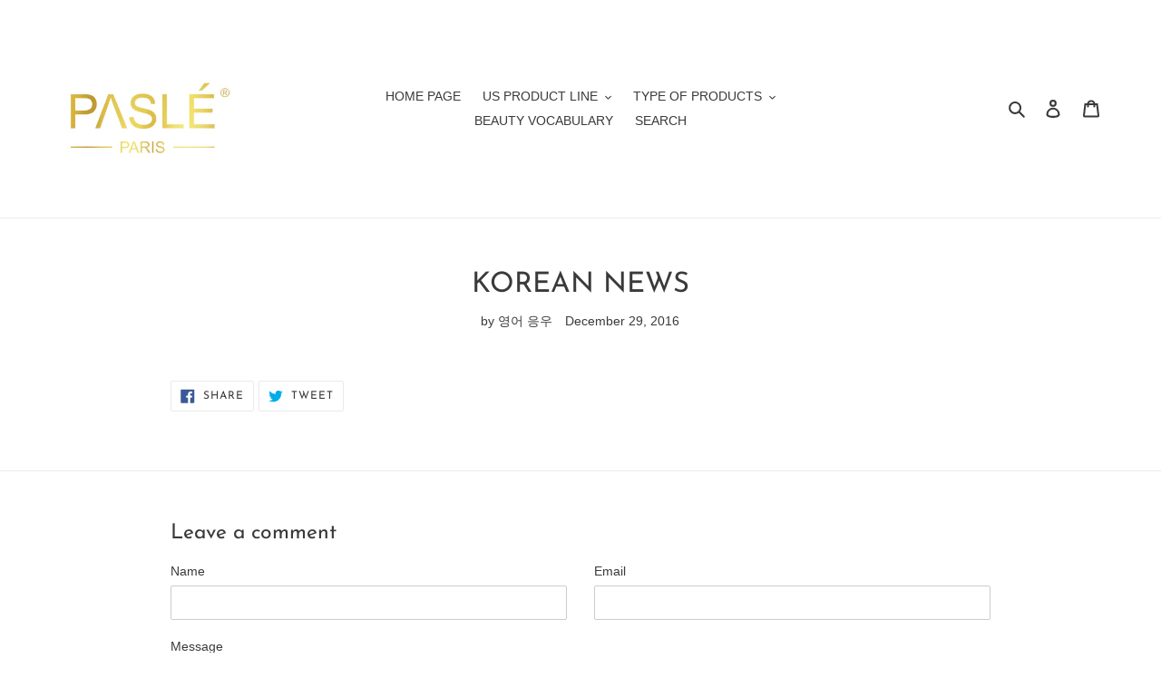

--- FILE ---
content_type: text/html; charset=utf-8
request_url: https://pasle.com.vn/en/blogs/korean-news/korean-news
body_size: 16674
content:
<!doctype html>
<html class="no-js" lang="en">
<head>
  <meta charset="utf-8">
  <meta http-equiv="X-UA-Compatible" content="IE=edge,chrome=1">
  <meta name="viewport" content="width=device-width,initial-scale=1">
  <meta name="theme-color" content="#3a3a3a"><link rel="canonical" href="https://pasle.com.vn/en/blogs/korean-news/korean-news"><title>KOREAN NEWS
&ndash; Paslé Cosmetics</title><!-- /snippets/social-meta-tags.liquid -->




<meta property="og:site_name" content="Paslé Cosmetics">
<meta property="og:url" content="https://pasle.com.vn/en/blogs/korean-news/korean-news">
<meta property="og:title" content="KOREAN NEWS">
<meta property="og:type" content="article">
<meta property="og:description" content="">





<meta name="twitter:card" content="summary_large_image">
<meta name="twitter:title" content="KOREAN NEWS">
<meta name="twitter:description" content="">


  <link href="//pasle.com.vn/cdn/shop/t/9/assets/theme.scss.css?v=45848560144732060471759259951" rel="stylesheet" type="text/css" media="all" />

  <script>
    var theme = {
      breakpoints: {
        medium: 750,
        large: 990,
        widescreen: 1400
      },
      strings: {
        addToCart: "Add to cart",
        soldOut: "Sold out",
        unavailable: "Unavailable",
        regularPrice: "Regular price",
        salePrice: "Sale price",
        sale: "Sale",
        fromLowestPrice: "from [price]",
        vendor: "Vendor",
        showMore: "Show More",
        showLess: "Show Less",
        searchFor: "Search for",
        addressError: "Error looking up that address",
        addressNoResults: "No results for that address",
        addressQueryLimit: "You have exceeded the Google API usage limit. Consider upgrading to a \u003ca href=\"https:\/\/developers.google.com\/maps\/premium\/usage-limits\"\u003ePremium Plan\u003c\/a\u003e.",
        authError: "There was a problem authenticating your Google Maps account.",
        newWindow: "Opens in a new window.",
        external: "Opens external website.",
        newWindowExternal: "Opens external website in a new window.",
        removeLabel: "Remove [product]",
        update: "Update",
        quantity: "Quantity",
        discountedTotal: "Discounted total",
        regularTotal: "Regular total",
        priceColumn: "See Price column for discount details.",
        quantityMinimumMessage: "Quantity must be 1 or more",
        cartError: "There was an error while updating your cart. Please try again.",
        removedItemMessage: "Removed \u003cspan class=\"cart__removed-product-details\"\u003e([quantity]) [link]\u003c\/span\u003e from your cart.",
        unitPrice: "Unit price",
        unitPriceSeparator: "per",
        oneCartCount: "1 item",
        otherCartCount: "[count] items",
        quantityLabel: "Quantity: [count]",
        products: "Products",
        loading: "Loading",
        number_of_results: "[result_number] of [results_count]",
        number_of_results_found: "[results_count] results found",
        one_result_found: "1 result found"
      },
      moneyFormat: "\u003cspan class=hidden\u003e{{amount_no_decimals_with_comma_separator}}₫\u003c\/span\u003e",
      moneyFormatWithCurrency: "\u003cspan class=hidden\u003e{{amount_no_decimals_with_comma_separator}} VND\u003c\/span\u003e",
      settings: {
        predictiveSearchEnabled: true,
        predictiveSearchShowPrice: false,
        predictiveSearchShowVendor: false
      }
    }

    document.documentElement.className = document.documentElement.className.replace('no-js', 'js');
  </script><script src="//pasle.com.vn/cdn/shop/t/9/assets/lazysizes.js?v=94224023136283657951592289030" async="async"></script>
  <script src="//pasle.com.vn/cdn/shop/t/9/assets/vendor.js?v=85833464202832145531592289032" defer="defer"></script>
  <script src="//pasle.com.vn/cdn/shop/t/9/assets/theme.js?v=89031576585505892971592289031" defer="defer"></script>

  <script>window.performance && window.performance.mark && window.performance.mark('shopify.content_for_header.start');</script><meta id="shopify-digital-wallet" name="shopify-digital-wallet" content="/16421921/digital_wallets/dialog">
<link rel="alternate" type="application/atom+xml" title="Feed" href="/en/blogs/korean-news.atom" />
<link rel="alternate" hreflang="x-default" href="https://pasle.com.vn/blogs/korean-news/korean-news">
<link rel="alternate" hreflang="vi" href="https://pasle.com.vn/blogs/korean-news/korean-news">
<link rel="alternate" hreflang="en" href="https://pasle.com.vn/en/blogs/korean-news/korean-news">
<script async="async" src="/checkouts/internal/preloads.js?locale=en-VN"></script>
<script id="shopify-features" type="application/json">{"accessToken":"683de254aab792ae2d8b8739b99a8b26","betas":["rich-media-storefront-analytics"],"domain":"pasle.com.vn","predictiveSearch":true,"shopId":16421921,"locale":"en"}</script>
<script>var Shopify = Shopify || {};
Shopify.shop = "pasle-vn.myshopify.com";
Shopify.locale = "en";
Shopify.currency = {"active":"VND","rate":"1.0"};
Shopify.country = "VN";
Shopify.theme = {"name":"Debut","id":102136742037,"schema_name":"Debut","schema_version":"16.7.1","theme_store_id":796,"role":"main"};
Shopify.theme.handle = "null";
Shopify.theme.style = {"id":null,"handle":null};
Shopify.cdnHost = "pasle.com.vn/cdn";
Shopify.routes = Shopify.routes || {};
Shopify.routes.root = "/en/";</script>
<script type="module">!function(o){(o.Shopify=o.Shopify||{}).modules=!0}(window);</script>
<script>!function(o){function n(){var o=[];function n(){o.push(Array.prototype.slice.apply(arguments))}return n.q=o,n}var t=o.Shopify=o.Shopify||{};t.loadFeatures=n(),t.autoloadFeatures=n()}(window);</script>
<script id="shop-js-analytics" type="application/json">{"pageType":"article"}</script>
<script defer="defer" async type="module" src="//pasle.com.vn/cdn/shopifycloud/shop-js/modules/v2/client.init-shop-cart-sync_C5BV16lS.en.esm.js"></script>
<script defer="defer" async type="module" src="//pasle.com.vn/cdn/shopifycloud/shop-js/modules/v2/chunk.common_CygWptCX.esm.js"></script>
<script type="module">
  await import("//pasle.com.vn/cdn/shopifycloud/shop-js/modules/v2/client.init-shop-cart-sync_C5BV16lS.en.esm.js");
await import("//pasle.com.vn/cdn/shopifycloud/shop-js/modules/v2/chunk.common_CygWptCX.esm.js");

  window.Shopify.SignInWithShop?.initShopCartSync?.({"fedCMEnabled":true,"windoidEnabled":true});

</script>
<script>(function() {
  var isLoaded = false;
  function asyncLoad() {
    if (isLoaded) return;
    isLoaded = true;
    var urls = ["https:\/\/instafeed.nfcube.com\/cdn\/825ceff3ed08c74dafd0d9513fa0b6de.js?shop=pasle-vn.myshopify.com"];
    for (var i = 0; i < urls.length; i++) {
      var s = document.createElement('script');
      s.type = 'text/javascript';
      s.async = true;
      s.src = urls[i];
      var x = document.getElementsByTagName('script')[0];
      x.parentNode.insertBefore(s, x);
    }
  };
  if(window.attachEvent) {
    window.attachEvent('onload', asyncLoad);
  } else {
    window.addEventListener('load', asyncLoad, false);
  }
})();</script>
<script id="__st">var __st={"a":16421921,"offset":25200,"reqid":"8ef8a75b-4eb7-4d74-b327-bcc5bd31bd7c-1768783364","pageurl":"pasle.com.vn\/en\/blogs\/korean-news\/korean-news","s":"articles-228384456","u":"d9ac94b29df9","p":"article","rtyp":"article","rid":228384456};</script>
<script>window.ShopifyPaypalV4VisibilityTracking = true;</script>
<script id="captcha-bootstrap">!function(){'use strict';const t='contact',e='account',n='new_comment',o=[[t,t],['blogs',n],['comments',n],[t,'customer']],c=[[e,'customer_login'],[e,'guest_login'],[e,'recover_customer_password'],[e,'create_customer']],r=t=>t.map((([t,e])=>`form[action*='/${t}']:not([data-nocaptcha='true']) input[name='form_type'][value='${e}']`)).join(','),a=t=>()=>t?[...document.querySelectorAll(t)].map((t=>t.form)):[];function s(){const t=[...o],e=r(t);return a(e)}const i='password',u='form_key',d=['recaptcha-v3-token','g-recaptcha-response','h-captcha-response',i],f=()=>{try{return window.sessionStorage}catch{return}},m='__shopify_v',_=t=>t.elements[u];function p(t,e,n=!1){try{const o=window.sessionStorage,c=JSON.parse(o.getItem(e)),{data:r}=function(t){const{data:e,action:n}=t;return t[m]||n?{data:e,action:n}:{data:t,action:n}}(c);for(const[e,n]of Object.entries(r))t.elements[e]&&(t.elements[e].value=n);n&&o.removeItem(e)}catch(o){console.error('form repopulation failed',{error:o})}}const l='form_type',E='cptcha';function T(t){t.dataset[E]=!0}const w=window,h=w.document,L='Shopify',v='ce_forms',y='captcha';let A=!1;((t,e)=>{const n=(g='f06e6c50-85a8-45c8-87d0-21a2b65856fe',I='https://cdn.shopify.com/shopifycloud/storefront-forms-hcaptcha/ce_storefront_forms_captcha_hcaptcha.v1.5.2.iife.js',D={infoText:'Protected by hCaptcha',privacyText:'Privacy',termsText:'Terms'},(t,e,n)=>{const o=w[L][v],c=o.bindForm;if(c)return c(t,g,e,D).then(n);var r;o.q.push([[t,g,e,D],n]),r=I,A||(h.body.append(Object.assign(h.createElement('script'),{id:'captcha-provider',async:!0,src:r})),A=!0)});var g,I,D;w[L]=w[L]||{},w[L][v]=w[L][v]||{},w[L][v].q=[],w[L][y]=w[L][y]||{},w[L][y].protect=function(t,e){n(t,void 0,e),T(t)},Object.freeze(w[L][y]),function(t,e,n,w,h,L){const[v,y,A,g]=function(t,e,n){const i=e?o:[],u=t?c:[],d=[...i,...u],f=r(d),m=r(i),_=r(d.filter((([t,e])=>n.includes(e))));return[a(f),a(m),a(_),s()]}(w,h,L),I=t=>{const e=t.target;return e instanceof HTMLFormElement?e:e&&e.form},D=t=>v().includes(t);t.addEventListener('submit',(t=>{const e=I(t);if(!e)return;const n=D(e)&&!e.dataset.hcaptchaBound&&!e.dataset.recaptchaBound,o=_(e),c=g().includes(e)&&(!o||!o.value);(n||c)&&t.preventDefault(),c&&!n&&(function(t){try{if(!f())return;!function(t){const e=f();if(!e)return;const n=_(t);if(!n)return;const o=n.value;o&&e.removeItem(o)}(t);const e=Array.from(Array(32),(()=>Math.random().toString(36)[2])).join('');!function(t,e){_(t)||t.append(Object.assign(document.createElement('input'),{type:'hidden',name:u})),t.elements[u].value=e}(t,e),function(t,e){const n=f();if(!n)return;const o=[...t.querySelectorAll(`input[type='${i}']`)].map((({name:t})=>t)),c=[...d,...o],r={};for(const[a,s]of new FormData(t).entries())c.includes(a)||(r[a]=s);n.setItem(e,JSON.stringify({[m]:1,action:t.action,data:r}))}(t,e)}catch(e){console.error('failed to persist form',e)}}(e),e.submit())}));const S=(t,e)=>{t&&!t.dataset[E]&&(n(t,e.some((e=>e===t))),T(t))};for(const o of['focusin','change'])t.addEventListener(o,(t=>{const e=I(t);D(e)&&S(e,y())}));const B=e.get('form_key'),M=e.get(l),P=B&&M;t.addEventListener('DOMContentLoaded',(()=>{const t=y();if(P)for(const e of t)e.elements[l].value===M&&p(e,B);[...new Set([...A(),...v().filter((t=>'true'===t.dataset.shopifyCaptcha))])].forEach((e=>S(e,t)))}))}(h,new URLSearchParams(w.location.search),n,t,e,['guest_login'])})(!0,!0)}();</script>
<script integrity="sha256-4kQ18oKyAcykRKYeNunJcIwy7WH5gtpwJnB7kiuLZ1E=" data-source-attribution="shopify.loadfeatures" defer="defer" src="//pasle.com.vn/cdn/shopifycloud/storefront/assets/storefront/load_feature-a0a9edcb.js" crossorigin="anonymous"></script>
<script data-source-attribution="shopify.dynamic_checkout.dynamic.init">var Shopify=Shopify||{};Shopify.PaymentButton=Shopify.PaymentButton||{isStorefrontPortableWallets:!0,init:function(){window.Shopify.PaymentButton.init=function(){};var t=document.createElement("script");t.src="https://pasle.com.vn/cdn/shopifycloud/portable-wallets/latest/portable-wallets.en.js",t.type="module",document.head.appendChild(t)}};
</script>
<script data-source-attribution="shopify.dynamic_checkout.buyer_consent">
  function portableWalletsHideBuyerConsent(e){var t=document.getElementById("shopify-buyer-consent"),n=document.getElementById("shopify-subscription-policy-button");t&&n&&(t.classList.add("hidden"),t.setAttribute("aria-hidden","true"),n.removeEventListener("click",e))}function portableWalletsShowBuyerConsent(e){var t=document.getElementById("shopify-buyer-consent"),n=document.getElementById("shopify-subscription-policy-button");t&&n&&(t.classList.remove("hidden"),t.removeAttribute("aria-hidden"),n.addEventListener("click",e))}window.Shopify?.PaymentButton&&(window.Shopify.PaymentButton.hideBuyerConsent=portableWalletsHideBuyerConsent,window.Shopify.PaymentButton.showBuyerConsent=portableWalletsShowBuyerConsent);
</script>
<script data-source-attribution="shopify.dynamic_checkout.cart.bootstrap">document.addEventListener("DOMContentLoaded",(function(){function t(){return document.querySelector("shopify-accelerated-checkout-cart, shopify-accelerated-checkout")}if(t())Shopify.PaymentButton.init();else{new MutationObserver((function(e,n){t()&&(Shopify.PaymentButton.init(),n.disconnect())})).observe(document.body,{childList:!0,subtree:!0})}}));
</script>

<script>window.performance && window.performance.mark && window.performance.mark('shopify.content_for_header.end');</script>
<meta property="og:image" content="https://cdn.shopify.com/s/files/1/1642/1921/files/logo_pasle.png?height=628&pad_color=ffffff&v=1613545097&width=1200" />
<meta property="og:image:secure_url" content="https://cdn.shopify.com/s/files/1/1642/1921/files/logo_pasle.png?height=628&pad_color=ffffff&v=1613545097&width=1200" />
<meta property="og:image:width" content="1200" />
<meta property="og:image:height" content="628" />
<link href="https://monorail-edge.shopifysvc.com" rel="dns-prefetch">
<script>(function(){if ("sendBeacon" in navigator && "performance" in window) {try {var session_token_from_headers = performance.getEntriesByType('navigation')[0].serverTiming.find(x => x.name == '_s').description;} catch {var session_token_from_headers = undefined;}var session_cookie_matches = document.cookie.match(/_shopify_s=([^;]*)/);var session_token_from_cookie = session_cookie_matches && session_cookie_matches.length === 2 ? session_cookie_matches[1] : "";var session_token = session_token_from_headers || session_token_from_cookie || "";function handle_abandonment_event(e) {var entries = performance.getEntries().filter(function(entry) {return /monorail-edge.shopifysvc.com/.test(entry.name);});if (!window.abandonment_tracked && entries.length === 0) {window.abandonment_tracked = true;var currentMs = Date.now();var navigation_start = performance.timing.navigationStart;var payload = {shop_id: 16421921,url: window.location.href,navigation_start,duration: currentMs - navigation_start,session_token,page_type: "article"};window.navigator.sendBeacon("https://monorail-edge.shopifysvc.com/v1/produce", JSON.stringify({schema_id: "online_store_buyer_site_abandonment/1.1",payload: payload,metadata: {event_created_at_ms: currentMs,event_sent_at_ms: currentMs}}));}}window.addEventListener('pagehide', handle_abandonment_event);}}());</script>
<script id="web-pixels-manager-setup">(function e(e,d,r,n,o){if(void 0===o&&(o={}),!Boolean(null===(a=null===(i=window.Shopify)||void 0===i?void 0:i.analytics)||void 0===a?void 0:a.replayQueue)){var i,a;window.Shopify=window.Shopify||{};var t=window.Shopify;t.analytics=t.analytics||{};var s=t.analytics;s.replayQueue=[],s.publish=function(e,d,r){return s.replayQueue.push([e,d,r]),!0};try{self.performance.mark("wpm:start")}catch(e){}var l=function(){var e={modern:/Edge?\/(1{2}[4-9]|1[2-9]\d|[2-9]\d{2}|\d{4,})\.\d+(\.\d+|)|Firefox\/(1{2}[4-9]|1[2-9]\d|[2-9]\d{2}|\d{4,})\.\d+(\.\d+|)|Chrom(ium|e)\/(9{2}|\d{3,})\.\d+(\.\d+|)|(Maci|X1{2}).+ Version\/(15\.\d+|(1[6-9]|[2-9]\d|\d{3,})\.\d+)([,.]\d+|)( \(\w+\)|)( Mobile\/\w+|) Safari\/|Chrome.+OPR\/(9{2}|\d{3,})\.\d+\.\d+|(CPU[ +]OS|iPhone[ +]OS|CPU[ +]iPhone|CPU IPhone OS|CPU iPad OS)[ +]+(15[._]\d+|(1[6-9]|[2-9]\d|\d{3,})[._]\d+)([._]\d+|)|Android:?[ /-](13[3-9]|1[4-9]\d|[2-9]\d{2}|\d{4,})(\.\d+|)(\.\d+|)|Android.+Firefox\/(13[5-9]|1[4-9]\d|[2-9]\d{2}|\d{4,})\.\d+(\.\d+|)|Android.+Chrom(ium|e)\/(13[3-9]|1[4-9]\d|[2-9]\d{2}|\d{4,})\.\d+(\.\d+|)|SamsungBrowser\/([2-9]\d|\d{3,})\.\d+/,legacy:/Edge?\/(1[6-9]|[2-9]\d|\d{3,})\.\d+(\.\d+|)|Firefox\/(5[4-9]|[6-9]\d|\d{3,})\.\d+(\.\d+|)|Chrom(ium|e)\/(5[1-9]|[6-9]\d|\d{3,})\.\d+(\.\d+|)([\d.]+$|.*Safari\/(?![\d.]+ Edge\/[\d.]+$))|(Maci|X1{2}).+ Version\/(10\.\d+|(1[1-9]|[2-9]\d|\d{3,})\.\d+)([,.]\d+|)( \(\w+\)|)( Mobile\/\w+|) Safari\/|Chrome.+OPR\/(3[89]|[4-9]\d|\d{3,})\.\d+\.\d+|(CPU[ +]OS|iPhone[ +]OS|CPU[ +]iPhone|CPU IPhone OS|CPU iPad OS)[ +]+(10[._]\d+|(1[1-9]|[2-9]\d|\d{3,})[._]\d+)([._]\d+|)|Android:?[ /-](13[3-9]|1[4-9]\d|[2-9]\d{2}|\d{4,})(\.\d+|)(\.\d+|)|Mobile Safari.+OPR\/([89]\d|\d{3,})\.\d+\.\d+|Android.+Firefox\/(13[5-9]|1[4-9]\d|[2-9]\d{2}|\d{4,})\.\d+(\.\d+|)|Android.+Chrom(ium|e)\/(13[3-9]|1[4-9]\d|[2-9]\d{2}|\d{4,})\.\d+(\.\d+|)|Android.+(UC? ?Browser|UCWEB|U3)[ /]?(15\.([5-9]|\d{2,})|(1[6-9]|[2-9]\d|\d{3,})\.\d+)\.\d+|SamsungBrowser\/(5\.\d+|([6-9]|\d{2,})\.\d+)|Android.+MQ{2}Browser\/(14(\.(9|\d{2,})|)|(1[5-9]|[2-9]\d|\d{3,})(\.\d+|))(\.\d+|)|K[Aa][Ii]OS\/(3\.\d+|([4-9]|\d{2,})\.\d+)(\.\d+|)/},d=e.modern,r=e.legacy,n=navigator.userAgent;return n.match(d)?"modern":n.match(r)?"legacy":"unknown"}(),u="modern"===l?"modern":"legacy",c=(null!=n?n:{modern:"",legacy:""})[u],f=function(e){return[e.baseUrl,"/wpm","/b",e.hashVersion,"modern"===e.buildTarget?"m":"l",".js"].join("")}({baseUrl:d,hashVersion:r,buildTarget:u}),m=function(e){var d=e.version,r=e.bundleTarget,n=e.surface,o=e.pageUrl,i=e.monorailEndpoint;return{emit:function(e){var a=e.status,t=e.errorMsg,s=(new Date).getTime(),l=JSON.stringify({metadata:{event_sent_at_ms:s},events:[{schema_id:"web_pixels_manager_load/3.1",payload:{version:d,bundle_target:r,page_url:o,status:a,surface:n,error_msg:t},metadata:{event_created_at_ms:s}}]});if(!i)return console&&console.warn&&console.warn("[Web Pixels Manager] No Monorail endpoint provided, skipping logging."),!1;try{return self.navigator.sendBeacon.bind(self.navigator)(i,l)}catch(e){}var u=new XMLHttpRequest;try{return u.open("POST",i,!0),u.setRequestHeader("Content-Type","text/plain"),u.send(l),!0}catch(e){return console&&console.warn&&console.warn("[Web Pixels Manager] Got an unhandled error while logging to Monorail."),!1}}}}({version:r,bundleTarget:l,surface:e.surface,pageUrl:self.location.href,monorailEndpoint:e.monorailEndpoint});try{o.browserTarget=l,function(e){var d=e.src,r=e.async,n=void 0===r||r,o=e.onload,i=e.onerror,a=e.sri,t=e.scriptDataAttributes,s=void 0===t?{}:t,l=document.createElement("script"),u=document.querySelector("head"),c=document.querySelector("body");if(l.async=n,l.src=d,a&&(l.integrity=a,l.crossOrigin="anonymous"),s)for(var f in s)if(Object.prototype.hasOwnProperty.call(s,f))try{l.dataset[f]=s[f]}catch(e){}if(o&&l.addEventListener("load",o),i&&l.addEventListener("error",i),u)u.appendChild(l);else{if(!c)throw new Error("Did not find a head or body element to append the script");c.appendChild(l)}}({src:f,async:!0,onload:function(){if(!function(){var e,d;return Boolean(null===(d=null===(e=window.Shopify)||void 0===e?void 0:e.analytics)||void 0===d?void 0:d.initialized)}()){var d=window.webPixelsManager.init(e)||void 0;if(d){var r=window.Shopify.analytics;r.replayQueue.forEach((function(e){var r=e[0],n=e[1],o=e[2];d.publishCustomEvent(r,n,o)})),r.replayQueue=[],r.publish=d.publishCustomEvent,r.visitor=d.visitor,r.initialized=!0}}},onerror:function(){return m.emit({status:"failed",errorMsg:"".concat(f," has failed to load")})},sri:function(e){var d=/^sha384-[A-Za-z0-9+/=]+$/;return"string"==typeof e&&d.test(e)}(c)?c:"",scriptDataAttributes:o}),m.emit({status:"loading"})}catch(e){m.emit({status:"failed",errorMsg:(null==e?void 0:e.message)||"Unknown error"})}}})({shopId: 16421921,storefrontBaseUrl: "https://pasle.com.vn",extensionsBaseUrl: "https://extensions.shopifycdn.com/cdn/shopifycloud/web-pixels-manager",monorailEndpoint: "https://monorail-edge.shopifysvc.com/unstable/produce_batch",surface: "storefront-renderer",enabledBetaFlags: ["2dca8a86"],webPixelsConfigList: [{"id":"shopify-app-pixel","configuration":"{}","eventPayloadVersion":"v1","runtimeContext":"STRICT","scriptVersion":"0450","apiClientId":"shopify-pixel","type":"APP","privacyPurposes":["ANALYTICS","MARKETING"]},{"id":"shopify-custom-pixel","eventPayloadVersion":"v1","runtimeContext":"LAX","scriptVersion":"0450","apiClientId":"shopify-pixel","type":"CUSTOM","privacyPurposes":["ANALYTICS","MARKETING"]}],isMerchantRequest: false,initData: {"shop":{"name":"Paslé Cosmetics","paymentSettings":{"currencyCode":"VND"},"myshopifyDomain":"pasle-vn.myshopify.com","countryCode":"VN","storefrontUrl":"https:\/\/pasle.com.vn\/en"},"customer":null,"cart":null,"checkout":null,"productVariants":[],"purchasingCompany":null},},"https://pasle.com.vn/cdn","fcfee988w5aeb613cpc8e4bc33m6693e112",{"modern":"","legacy":""},{"shopId":"16421921","storefrontBaseUrl":"https:\/\/pasle.com.vn","extensionBaseUrl":"https:\/\/extensions.shopifycdn.com\/cdn\/shopifycloud\/web-pixels-manager","surface":"storefront-renderer","enabledBetaFlags":"[\"2dca8a86\"]","isMerchantRequest":"false","hashVersion":"fcfee988w5aeb613cpc8e4bc33m6693e112","publish":"custom","events":"[[\"page_viewed\",{}]]"});</script><script>
  window.ShopifyAnalytics = window.ShopifyAnalytics || {};
  window.ShopifyAnalytics.meta = window.ShopifyAnalytics.meta || {};
  window.ShopifyAnalytics.meta.currency = 'VND';
  var meta = {"page":{"pageType":"article","resourceType":"article","resourceId":228384456,"requestId":"8ef8a75b-4eb7-4d74-b327-bcc5bd31bd7c-1768783364"}};
  for (var attr in meta) {
    window.ShopifyAnalytics.meta[attr] = meta[attr];
  }
</script>
<script class="analytics">
  (function () {
    var customDocumentWrite = function(content) {
      var jquery = null;

      if (window.jQuery) {
        jquery = window.jQuery;
      } else if (window.Checkout && window.Checkout.$) {
        jquery = window.Checkout.$;
      }

      if (jquery) {
        jquery('body').append(content);
      }
    };

    var hasLoggedConversion = function(token) {
      if (token) {
        return document.cookie.indexOf('loggedConversion=' + token) !== -1;
      }
      return false;
    }

    var setCookieIfConversion = function(token) {
      if (token) {
        var twoMonthsFromNow = new Date(Date.now());
        twoMonthsFromNow.setMonth(twoMonthsFromNow.getMonth() + 2);

        document.cookie = 'loggedConversion=' + token + '; expires=' + twoMonthsFromNow;
      }
    }

    var trekkie = window.ShopifyAnalytics.lib = window.trekkie = window.trekkie || [];
    if (trekkie.integrations) {
      return;
    }
    trekkie.methods = [
      'identify',
      'page',
      'ready',
      'track',
      'trackForm',
      'trackLink'
    ];
    trekkie.factory = function(method) {
      return function() {
        var args = Array.prototype.slice.call(arguments);
        args.unshift(method);
        trekkie.push(args);
        return trekkie;
      };
    };
    for (var i = 0; i < trekkie.methods.length; i++) {
      var key = trekkie.methods[i];
      trekkie[key] = trekkie.factory(key);
    }
    trekkie.load = function(config) {
      trekkie.config = config || {};
      trekkie.config.initialDocumentCookie = document.cookie;
      var first = document.getElementsByTagName('script')[0];
      var script = document.createElement('script');
      script.type = 'text/javascript';
      script.onerror = function(e) {
        var scriptFallback = document.createElement('script');
        scriptFallback.type = 'text/javascript';
        scriptFallback.onerror = function(error) {
                var Monorail = {
      produce: function produce(monorailDomain, schemaId, payload) {
        var currentMs = new Date().getTime();
        var event = {
          schema_id: schemaId,
          payload: payload,
          metadata: {
            event_created_at_ms: currentMs,
            event_sent_at_ms: currentMs
          }
        };
        return Monorail.sendRequest("https://" + monorailDomain + "/v1/produce", JSON.stringify(event));
      },
      sendRequest: function sendRequest(endpointUrl, payload) {
        // Try the sendBeacon API
        if (window && window.navigator && typeof window.navigator.sendBeacon === 'function' && typeof window.Blob === 'function' && !Monorail.isIos12()) {
          var blobData = new window.Blob([payload], {
            type: 'text/plain'
          });

          if (window.navigator.sendBeacon(endpointUrl, blobData)) {
            return true;
          } // sendBeacon was not successful

        } // XHR beacon

        var xhr = new XMLHttpRequest();

        try {
          xhr.open('POST', endpointUrl);
          xhr.setRequestHeader('Content-Type', 'text/plain');
          xhr.send(payload);
        } catch (e) {
          console.log(e);
        }

        return false;
      },
      isIos12: function isIos12() {
        return window.navigator.userAgent.lastIndexOf('iPhone; CPU iPhone OS 12_') !== -1 || window.navigator.userAgent.lastIndexOf('iPad; CPU OS 12_') !== -1;
      }
    };
    Monorail.produce('monorail-edge.shopifysvc.com',
      'trekkie_storefront_load_errors/1.1',
      {shop_id: 16421921,
      theme_id: 102136742037,
      app_name: "storefront",
      context_url: window.location.href,
      source_url: "//pasle.com.vn/cdn/s/trekkie.storefront.cd680fe47e6c39ca5d5df5f0a32d569bc48c0f27.min.js"});

        };
        scriptFallback.async = true;
        scriptFallback.src = '//pasle.com.vn/cdn/s/trekkie.storefront.cd680fe47e6c39ca5d5df5f0a32d569bc48c0f27.min.js';
        first.parentNode.insertBefore(scriptFallback, first);
      };
      script.async = true;
      script.src = '//pasle.com.vn/cdn/s/trekkie.storefront.cd680fe47e6c39ca5d5df5f0a32d569bc48c0f27.min.js';
      first.parentNode.insertBefore(script, first);
    };
    trekkie.load(
      {"Trekkie":{"appName":"storefront","development":false,"defaultAttributes":{"shopId":16421921,"isMerchantRequest":null,"themeId":102136742037,"themeCityHash":"2659907249658474818","contentLanguage":"en","currency":"VND","eventMetadataId":"02939b91-90bf-461b-ac36-c63ad1051c98"},"isServerSideCookieWritingEnabled":true,"monorailRegion":"shop_domain","enabledBetaFlags":["65f19447"]},"Session Attribution":{},"S2S":{"facebookCapiEnabled":false,"source":"trekkie-storefront-renderer","apiClientId":580111}}
    );

    var loaded = false;
    trekkie.ready(function() {
      if (loaded) return;
      loaded = true;

      window.ShopifyAnalytics.lib = window.trekkie;

      var originalDocumentWrite = document.write;
      document.write = customDocumentWrite;
      try { window.ShopifyAnalytics.merchantGoogleAnalytics.call(this); } catch(error) {};
      document.write = originalDocumentWrite;

      window.ShopifyAnalytics.lib.page(null,{"pageType":"article","resourceType":"article","resourceId":228384456,"requestId":"8ef8a75b-4eb7-4d74-b327-bcc5bd31bd7c-1768783364","shopifyEmitted":true});

      var match = window.location.pathname.match(/checkouts\/(.+)\/(thank_you|post_purchase)/)
      var token = match? match[1]: undefined;
      if (!hasLoggedConversion(token)) {
        setCookieIfConversion(token);
        
      }
    });


        var eventsListenerScript = document.createElement('script');
        eventsListenerScript.async = true;
        eventsListenerScript.src = "//pasle.com.vn/cdn/shopifycloud/storefront/assets/shop_events_listener-3da45d37.js";
        document.getElementsByTagName('head')[0].appendChild(eventsListenerScript);

})();</script>
<script
  defer
  src="https://pasle.com.vn/cdn/shopifycloud/perf-kit/shopify-perf-kit-3.0.4.min.js"
  data-application="storefront-renderer"
  data-shop-id="16421921"
  data-render-region="gcp-us-central1"
  data-page-type="article"
  data-theme-instance-id="102136742037"
  data-theme-name="Debut"
  data-theme-version="16.7.1"
  data-monorail-region="shop_domain"
  data-resource-timing-sampling-rate="10"
  data-shs="true"
  data-shs-beacon="true"
  data-shs-export-with-fetch="true"
  data-shs-logs-sample-rate="1"
  data-shs-beacon-endpoint="https://pasle.com.vn/api/collect"
></script>
</head>

<body class="template-article">

  <a class="in-page-link visually-hidden skip-link" href="#MainContent">Skip to content</a><style data-shopify>

  .cart-popup {
    box-shadow: 1px 1px 10px 2px rgba(235, 235, 235, 0.5);
  }</style><div class="cart-popup-wrapper cart-popup-wrapper--hidden" role="dialog" aria-modal="true" aria-labelledby="CartPopupHeading" data-cart-popup-wrapper>
  <div class="cart-popup" data-cart-popup tabindex="-1">
    <div class="cart-popup__header">
      <h2 id="CartPopupHeading" class="cart-popup__heading">Just added to your cart</h2>
      <button class="cart-popup__close" aria-label="Close" data-cart-popup-close><svg aria-hidden="true" focusable="false" role="presentation" class="icon icon-close" viewBox="0 0 40 40"><path d="M23.868 20.015L39.117 4.78c1.11-1.108 1.11-2.77 0-3.877-1.109-1.108-2.773-1.108-3.882 0L19.986 16.137 4.737.904C3.628-.204 1.965-.204.856.904c-1.11 1.108-1.11 2.77 0 3.877l15.249 15.234L.855 35.248c-1.108 1.108-1.108 2.77 0 3.877.555.554 1.248.831 1.942.831s1.386-.277 1.94-.83l15.25-15.234 15.248 15.233c.555.554 1.248.831 1.941.831s1.387-.277 1.941-.83c1.11-1.109 1.11-2.77 0-3.878L23.868 20.015z" class="layer"/></svg></button>
    </div>
    <div class="cart-popup-item">
      <div class="cart-popup-item__image-wrapper hide" data-cart-popup-image-wrapper>
        <div class="cart-popup-item__image cart-popup-item__image--placeholder" data-cart-popup-image-placeholder>
          <div data-placeholder-size></div>
          <div class="placeholder-background placeholder-background--animation"></div>
        </div>
      </div>
      <div class="cart-popup-item__description">
        <div>
          <h3 class="cart-popup-item__title" data-cart-popup-title></h3>
          <ul class="product-details" aria-label="Product details" data-cart-popup-product-details></ul>
        </div>
        <div class="cart-popup-item__quantity">
          <span class="visually-hidden" data-cart-popup-quantity-label></span>
          <span aria-hidden="true">Qty:</span>
          <span aria-hidden="true" data-cart-popup-quantity></span>
        </div>
      </div>
    </div>

    <a href="/en/cart" class="cart-popup__cta-link btn btn--secondary-accent">
      View cart (<span data-cart-popup-cart-quantity></span>)
    </a>

    <div class="cart-popup__dismiss">
      <button class="cart-popup__dismiss-button text-link text-link--accent" data-cart-popup-dismiss>
        Continue shopping
      </button>
    </div>
  </div>
</div>

<div id="shopify-section-header" class="shopify-section">

<div id="SearchDrawer" class="search-bar drawer drawer--top" role="dialog" aria-modal="true" aria-label="Search" data-predictive-search-drawer>
  <div class="search-bar__interior">
    <div class="search-form__container" data-search-form-container>
      <form class="search-form search-bar__form" action="/en/search" method="get" role="search">
        <div class="search-form__input-wrapper">
          <input
            type="text"
            name="q"
            placeholder="Search"
            role="combobox"
            aria-autocomplete="list"
            aria-owns="predictive-search-results"
            aria-expanded="false"
            aria-label="Search"
            aria-haspopup="listbox"
            class="search-form__input search-bar__input"
            data-predictive-search-drawer-input
          />
          <input type="hidden" name="options[prefix]" value="last" aria-hidden="true" />
          <div class="predictive-search-wrapper predictive-search-wrapper--drawer" data-predictive-search-mount="drawer"></div>
        </div>

        <button class="search-bar__submit search-form__submit"
          type="submit"
          data-search-form-submit>
          <svg aria-hidden="true" focusable="false" role="presentation" class="icon icon-search" viewBox="0 0 37 40"><path d="M35.6 36l-9.8-9.8c4.1-5.4 3.6-13.2-1.3-18.1-5.4-5.4-14.2-5.4-19.7 0-5.4 5.4-5.4 14.2 0 19.7 2.6 2.6 6.1 4.1 9.8 4.1 3 0 5.9-1 8.3-2.8l9.8 9.8c.4.4.9.6 1.4.6s1-.2 1.4-.6c.9-.9.9-2.1.1-2.9zm-20.9-8.2c-2.6 0-5.1-1-7-2.9-3.9-3.9-3.9-10.1 0-14C9.6 9 12.2 8 14.7 8s5.1 1 7 2.9c3.9 3.9 3.9 10.1 0 14-1.9 1.9-4.4 2.9-7 2.9z"/></svg>
          <span class="icon__fallback-text">Submit</span>
        </button>
      </form>

      <div class="search-bar__actions">
        <button type="button" class="btn--link search-bar__close js-drawer-close">
          <svg aria-hidden="true" focusable="false" role="presentation" class="icon icon-close" viewBox="0 0 40 40"><path d="M23.868 20.015L39.117 4.78c1.11-1.108 1.11-2.77 0-3.877-1.109-1.108-2.773-1.108-3.882 0L19.986 16.137 4.737.904C3.628-.204 1.965-.204.856.904c-1.11 1.108-1.11 2.77 0 3.877l15.249 15.234L.855 35.248c-1.108 1.108-1.108 2.77 0 3.877.555.554 1.248.831 1.942.831s1.386-.277 1.94-.83l15.25-15.234 15.248 15.233c.555.554 1.248.831 1.941.831s1.387-.277 1.941-.83c1.11-1.109 1.11-2.77 0-3.878L23.868 20.015z" class="layer"/></svg>
          <span class="icon__fallback-text">Close search</span>
        </button>
      </div>
    </div>
  </div>
</div>


<div data-section-id="header" data-section-type="header-section" data-header-section>
  

  <header class="site-header border-bottom logo--left" role="banner">
    <div class="grid grid--no-gutters grid--table site-header__mobile-nav">
      

      <div class="grid__item medium-up--one-quarter logo-align--left">
        
        
          <div class="h2 site-header__logo">
        
          
<a href="/en" class="site-header__logo-image">
              
              <img class="lazyload js"
                   src="//pasle.com.vn/cdn/shop/files/logo_pasle_300x300.png?v=1613545097"
                   data-src="//pasle.com.vn/cdn/shop/files/logo_pasle_{width}x.png?v=1613545097"
                   data-widths="[180, 360, 540, 720, 900, 1080, 1296, 1512, 1728, 2048]"
                   data-aspectratio="1.0"
                   data-sizes="auto"
                   alt="Paslé Cosmetics"
                   style="max-width: 210px">
              <noscript>
                
                <img src="//pasle.com.vn/cdn/shop/files/logo_pasle_210x.png?v=1613545097"
                     srcset="//pasle.com.vn/cdn/shop/files/logo_pasle_210x.png?v=1613545097 1x, //pasle.com.vn/cdn/shop/files/logo_pasle_210x@2x.png?v=1613545097 2x"
                     alt="Paslé Cosmetics"
                     style="max-width: 210px;">
              </noscript>
            </a>
          
        
          </div>
        
      </div>

      
        <nav class="grid__item medium-up--one-half small--hide" id="AccessibleNav" role="navigation">
          
<ul class="site-nav list--inline" id="SiteNav">
  



    
      <li >
        <a href="/en"
          class="site-nav__link site-nav__link--main"
          
        >
          <span class="site-nav__label">HOME PAGE</span>
        </a>
      </li>
    
  



    
      <li class="site-nav--has-dropdown" data-has-dropdowns>
        <button class="site-nav__link site-nav__link--main site-nav__link--button" type="button" aria-expanded="false" aria-controls="SiteNavLabel-dong-san-pham">
          <span class="site-nav__label">US PRODUCT LINE</span><svg aria-hidden="true" focusable="false" role="presentation" class="icon icon-chevron-down" viewBox="0 0 9 9"><path d="M8.542 2.558a.625.625 0 0 1 0 .884l-3.6 3.6a.626.626 0 0 1-.884 0l-3.6-3.6a.625.625 0 1 1 .884-.884L4.5 5.716l3.158-3.158a.625.625 0 0 1 .884 0z" fill="#fff"/></svg>
        </button>

        <div class="site-nav__dropdown" id="SiteNavLabel-dong-san-pham">
          
            <ul>
              
                <li>
                  <a href="/en/collections/all"
                  class="site-nav__link site-nav__child-link"
                  
                >
                    <span class="site-nav__label">ALL</span>
                  </a>
                </li>
              
                <li>
                  <a href="/en/collections/golden-trang-di-m-luxury"
                  class="site-nav__link site-nav__child-link"
                  
                >
                    <span class="site-nav__label">MAKE UP PREMIUM GOLDEN</span>
                  </a>
                </li>
              
                <li>
                  <a href="/en/collections/jelly-trang-di-m-th-ch"
                  class="site-nav__link site-nav__child-link"
                  
                >
                    <span class="site-nav__label">JELLY CHALLENGE</span>
                  </a>
                </li>
              
                <li>
                  <a href="/en/collections/special-care-cham-soc-d-c-bi-t"
                  class="site-nav__link site-nav__child-link"
                  
                >
                    <span class="site-nav__label">SPECIAL TREATMENT</span>
                  </a>
                </li>
              
                <li>
                  <a href="/en/collections/cleansing-lam-s-ch"
                  class="site-nav__link site-nav__child-link"
                  
                >
                    <span class="site-nav__label">CLEAN</span>
                  </a>
                </li>
              
                <li>
                  <a href="/en/collections/sun-care-ch-ng-n-ng"
                  class="site-nav__link site-nav__child-link"
                  
                >
                    <span class="site-nav__label">SUNSCREEN</span>
                  </a>
                </li>
              
                <li>
                  <a href="/en/collections/white-trang-di-m"
                  class="site-nav__link site-nav__child-link"
                  
                >
                    <span class="site-nav__label">WHITENING</span>
                  </a>
                </li>
              
                <li>
                  <a href="/en/collections/wrinkle-ch-ng-nhan"
                  class="site-nav__link site-nav__child-link"
                  
                >
                    <span class="site-nav__label">ANTI Wrinkles</span>
                  </a>
                </li>
              
                <li>
                  <a href="/en/collections/silver-trang-di-m"
                  class="site-nav__link site-nav__child-link"
                  
                >
                    <span class="site-nav__label">SILVER MAKEUP</span>
                  </a>
                </li>
              
                <li>
                  <a href="/en/collections/doctor-tr-li-u"
                  class="site-nav__link site-nav__child-link"
                  
                >
                    <span class="site-nav__label">ANTI-AGING THERAPY</span>
                  </a>
                </li>
              
                <li>
                  <a href="/en/collections/purity-d-ng-da"
                  class="site-nav__link site-nav__child-link site-nav__link--last"
                  
                >
                    <span class="site-nav__label">FOR ACNE SKIN</span>
                  </a>
                </li>
              
            </ul>
          
        </div>
      </li>
    
  



    
      <li class="site-nav--has-dropdown site-nav--has-centered-dropdown" data-has-dropdowns>
        <button class="site-nav__link site-nav__link--main site-nav__link--button" type="button" aria-expanded="false" aria-controls="SiteNavLabel-loai-san-pham">
          <span class="site-nav__label">TYPE OF PRODUCTS</span><svg aria-hidden="true" focusable="false" role="presentation" class="icon icon-chevron-down" viewBox="0 0 9 9"><path d="M8.542 2.558a.625.625 0 0 1 0 .884l-3.6 3.6a.626.626 0 0 1-.884 0l-3.6-3.6a.625.625 0 1 1 .884-.884L4.5 5.716l3.158-3.158a.625.625 0 0 1 .884 0z" fill="#fff"/></svg>
        </button>

        <div class="site-nav__dropdown site-nav__dropdown--centered" id="SiteNavLabel-loai-san-pham">
          
            <div class="site-nav__childlist">
              <ul class="site-nav__childlist-grid">
                
                  
                    <li class="site-nav__childlist-item">
                      <a href="/en/collections/d-ng-da"
                        class="site-nav__link site-nav__child-link site-nav__child-link--parent"
                        
                      >
                        <span class="site-nav__label">Make-up, Make-up</span>
                      </a>

                      
                        <ul>
                        
                          <li>
                            <a href="/en/collections/mascara"
                            class="site-nav__link site-nav__child-link"
                            
                          >
                              <span class="site-nav__label">Mascara</span>
                            </a>
                          </li>
                        
                          <li>
                            <a href="/en/collections/kem-bb"
                            class="site-nav__link site-nav__child-link"
                            
                          >
                              <span class="site-nav__label">BB Cream</span>
                            </a>
                          </li>
                        
                          <li>
                            <a href="/en/collections/son"
                            class="site-nav__link site-nav__child-link"
                            
                          >
                              <span class="site-nav__label">Son</span>
                            </a>
                          </li>
                        
                          <li>
                            <a href="/en/collections/b-ng-mau-m-t"
                            class="site-nav__link site-nav__child-link"
                            
                          >
                              <span class="site-nav__label">Eye Palette</span>
                            </a>
                          </li>
                        
                          <li>
                            <a href="/en/collections/chi-k-may"
                            class="site-nav__link site-nav__child-link"
                            
                          >
                              <span class="site-nav__label">Eyebrow pencil</span>
                            </a>
                          </li>
                        
                          <li>
                            <a href="/en/collections/ph-n-n-c-cushion"
                            class="site-nav__link site-nav__child-link"
                            
                          >
                              <span class="site-nav__label">Water chalk</span>
                            </a>
                          </li>
                        
                          <li>
                            <a href="/en/collections/ph-n-ma"
                            class="site-nav__link site-nav__child-link"
                            
                          >
                              <span class="site-nav__label">Blush</span>
                            </a>
                          </li>
                        
                          <li>
                            <a href="/en/collections/kem-ch-ng-n-ng"
                            class="site-nav__link site-nav__child-link"
                            
                          >
                              <span class="site-nav__label">Sunscreen</span>
                            </a>
                          </li>
                        
                          <li>
                            <a href="/en/collections/ph-n-ph"
                            class="site-nav__link site-nav__child-link"
                            
                          >
                              <span class="site-nav__label">Powder</span>
                            </a>
                          </li>
                        
                        </ul>
                      

                    </li>
                  
                    <li class="site-nav__childlist-item">
                      <a href="/en/collections/d-ng-da-1"
                        class="site-nav__link site-nav__child-link site-nav__child-link--parent"
                        
                      >
                        <span class="site-nav__label">Skincare Skincare</span>
                      </a>

                      
                        <ul>
                        
                          <li>
                            <a href="/en/collections/serum-tinh-ch-t"
                            class="site-nav__link site-nav__child-link"
                            
                          >
                              <span class="site-nav__label">Serums</span>
                            </a>
                          </li>
                        
                          <li>
                            <a href="/en/collections/t-y-trang"
                            class="site-nav__link site-nav__child-link"
                            
                          >
                              <span class="site-nav__label">Cleansing</span>
                            </a>
                          </li>
                        
                          <li>
                            <a href="/en/collections/t-y-da-ch-t"
                            class="site-nav__link site-nav__child-link"
                            
                          >
                              <span class="site-nav__label">Exfoliating Dead Skin</span>
                            </a>
                          </li>
                        
                          <li>
                            <a href="/en/collections/n-c-can-b-ng-toner"
                            class="site-nav__link site-nav__child-link"
                            
                          >
                              <span class="site-nav__label">Balanced Water</span>
                            </a>
                          </li>
                        
                          <li>
                            <a href="/en/collections/s-a-r-a-m-t"
                            class="site-nav__link site-nav__child-link"
                            
                          >
                              <span class="site-nav__label">Cleanser</span>
                            </a>
                          </li>
                        
                          <li>
                            <a href="/en/collections/kem-m-t"
                            class="site-nav__link site-nav__child-link"
                            
                          >
                              <span class="site-nav__label">Eye cream</span>
                            </a>
                          </li>
                        
                          <li>
                            <a href="/en/collections/kem-d-ng-body"
                            class="site-nav__link site-nav__child-link"
                            
                          >
                              <span class="site-nav__label">Body cream</span>
                            </a>
                          </li>
                        
                          <li>
                            <a href="/en/collections/kem-d-ng-da"
                            class="site-nav__link site-nav__child-link"
                            
                          >
                              <span class="site-nav__label">Lotion</span>
                            </a>
                          </li>
                        
                        </ul>
                      

                    </li>
                  
                
              </ul>
            </div>

          
        </div>
      </li>
    
  



    
      <li >
        <a href="/en/pages/cosmetics-advisory"
          class="site-nav__link site-nav__link--main"
          
        >
          <span class="site-nav__label">BEAUTY VOCABULARY</span>
        </a>
      </li>
    
  



    
      <li >
        <a href="/en/search"
          class="site-nav__link site-nav__link--main"
          
        >
          <span class="site-nav__label">SEARCH</span>
        </a>
      </li>
    
  
</ul>

        </nav>
      

      <div class="grid__item medium-up--one-quarter text-right site-header__icons site-header__icons--plus">
        <div class="site-header__icons-wrapper">

          <button type="button" class="btn--link site-header__icon site-header__search-toggle js-drawer-open-top">
            <svg aria-hidden="true" focusable="false" role="presentation" class="icon icon-search" viewBox="0 0 37 40"><path d="M35.6 36l-9.8-9.8c4.1-5.4 3.6-13.2-1.3-18.1-5.4-5.4-14.2-5.4-19.7 0-5.4 5.4-5.4 14.2 0 19.7 2.6 2.6 6.1 4.1 9.8 4.1 3 0 5.9-1 8.3-2.8l9.8 9.8c.4.4.9.6 1.4.6s1-.2 1.4-.6c.9-.9.9-2.1.1-2.9zm-20.9-8.2c-2.6 0-5.1-1-7-2.9-3.9-3.9-3.9-10.1 0-14C9.6 9 12.2 8 14.7 8s5.1 1 7 2.9c3.9 3.9 3.9 10.1 0 14-1.9 1.9-4.4 2.9-7 2.9z"/></svg>
            <span class="icon__fallback-text">Search</span>
          </button>

          
            
              <a href="/en/account/login" class="site-header__icon site-header__account">
                <svg aria-hidden="true" focusable="false" role="presentation" class="icon icon-login" viewBox="0 0 28.33 37.68"><path d="M14.17 14.9a7.45 7.45 0 1 0-7.5-7.45 7.46 7.46 0 0 0 7.5 7.45zm0-10.91a3.45 3.45 0 1 1-3.5 3.46A3.46 3.46 0 0 1 14.17 4zM14.17 16.47A14.18 14.18 0 0 0 0 30.68c0 1.41.66 4 5.11 5.66a27.17 27.17 0 0 0 9.06 1.34c6.54 0 14.17-1.84 14.17-7a14.18 14.18 0 0 0-14.17-14.21zm0 17.21c-6.3 0-10.17-1.77-10.17-3a10.17 10.17 0 1 1 20.33 0c.01 1.23-3.86 3-10.16 3z"/></svg>
                <span class="icon__fallback-text">Log in</span>
              </a>
            
          

          <a href="/en/cart" class="site-header__icon site-header__cart">
            <svg aria-hidden="true" focusable="false" role="presentation" class="icon icon-cart" viewBox="0 0 37 40"><path d="M36.5 34.8L33.3 8h-5.9C26.7 3.9 23 .8 18.5.8S10.3 3.9 9.6 8H3.7L.5 34.8c-.2 1.5.4 2.4.9 3 .5.5 1.4 1.2 3.1 1.2h28c1.3 0 2.4-.4 3.1-1.3.7-.7 1-1.8.9-2.9zm-18-30c2.2 0 4.1 1.4 4.7 3.2h-9.5c.7-1.9 2.6-3.2 4.8-3.2zM4.5 35l2.8-23h2.2v3c0 1.1.9 2 2 2s2-.9 2-2v-3h10v3c0 1.1.9 2 2 2s2-.9 2-2v-3h2.2l2.8 23h-28z"/></svg>
            <span class="icon__fallback-text">Cart</span>
            <div id="CartCount" class="site-header__cart-count hide" data-cart-count-bubble>
              <span data-cart-count>0</span>
              <span class="icon__fallback-text medium-up--hide">items</span>
            </div>
          </a>

          
            <button type="button" class="btn--link site-header__icon site-header__menu js-mobile-nav-toggle mobile-nav--open" aria-controls="MobileNav"  aria-expanded="false" aria-label="Menu">
              <svg aria-hidden="true" focusable="false" role="presentation" class="icon icon-hamburger" viewBox="0 0 37 40"><path d="M33.5 25h-30c-1.1 0-2-.9-2-2s.9-2 2-2h30c1.1 0 2 .9 2 2s-.9 2-2 2zm0-11.5h-30c-1.1 0-2-.9-2-2s.9-2 2-2h30c1.1 0 2 .9 2 2s-.9 2-2 2zm0 23h-30c-1.1 0-2-.9-2-2s.9-2 2-2h30c1.1 0 2 .9 2 2s-.9 2-2 2z"/></svg>
              <svg aria-hidden="true" focusable="false" role="presentation" class="icon icon-close" viewBox="0 0 40 40"><path d="M23.868 20.015L39.117 4.78c1.11-1.108 1.11-2.77 0-3.877-1.109-1.108-2.773-1.108-3.882 0L19.986 16.137 4.737.904C3.628-.204 1.965-.204.856.904c-1.11 1.108-1.11 2.77 0 3.877l15.249 15.234L.855 35.248c-1.108 1.108-1.108 2.77 0 3.877.555.554 1.248.831 1.942.831s1.386-.277 1.94-.83l15.25-15.234 15.248 15.233c.555.554 1.248.831 1.941.831s1.387-.277 1.941-.83c1.11-1.109 1.11-2.77 0-3.878L23.868 20.015z" class="layer"/></svg>
            </button>
          
        </div>

      </div>
    </div>

    <nav class="mobile-nav-wrapper medium-up--hide" role="navigation">
      <ul id="MobileNav" class="mobile-nav">
        
<li class="mobile-nav__item border-bottom">
            
              <a href="/en"
                class="mobile-nav__link"
                
              >
                <span class="mobile-nav__label">HOME PAGE</span>
              </a>
            
          </li>
        
<li class="mobile-nav__item border-bottom">
            
              
              <button type="button" class="btn--link js-toggle-submenu mobile-nav__link" data-target="dong-san-pham-2" data-level="1" aria-expanded="false">
                <span class="mobile-nav__label">US PRODUCT LINE</span>
                <div class="mobile-nav__icon">
                  <svg aria-hidden="true" focusable="false" role="presentation" class="icon icon-chevron-right" viewBox="0 0 14 14"><path d="M3.871.604c.44-.439 1.152-.439 1.591 0l5.515 5.515s-.049-.049.003.004l.082.08c.439.44.44 1.153 0 1.592l-5.6 5.6a1.125 1.125 0 0 1-1.59-1.59L8.675 7 3.87 2.195a1.125 1.125 0 0 1 0-1.59z" fill="#fff"/></svg>
                </div>
              </button>
              <ul class="mobile-nav__dropdown" data-parent="dong-san-pham-2" data-level="2">
                <li class="visually-hidden" tabindex="-1" data-menu-title="2">US PRODUCT LINE Menu</li>
                <li class="mobile-nav__item border-bottom">
                  <div class="mobile-nav__table">
                    <div class="mobile-nav__table-cell mobile-nav__return">
                      <button class="btn--link js-toggle-submenu mobile-nav__return-btn" type="button" aria-expanded="true" aria-label="US PRODUCT LINE">
                        <svg aria-hidden="true" focusable="false" role="presentation" class="icon icon-chevron-left" viewBox="0 0 14 14"><path d="M10.129.604a1.125 1.125 0 0 0-1.591 0L3.023 6.12s.049-.049-.003.004l-.082.08c-.439.44-.44 1.153 0 1.592l5.6 5.6a1.125 1.125 0 0 0 1.59-1.59L5.325 7l4.805-4.805c.44-.439.44-1.151 0-1.59z" fill="#fff"/></svg>
                      </button>
                    </div>
                    <span class="mobile-nav__sublist-link mobile-nav__sublist-header mobile-nav__sublist-header--main-nav-parent">
                      <span class="mobile-nav__label">US PRODUCT LINE</span>
                    </span>
                  </div>
                </li>

                
                  <li class="mobile-nav__item border-bottom">
                    
                      <a href="/en/collections/all"
                        class="mobile-nav__sublist-link"
                        
                      >
                        <span class="mobile-nav__label">ALL</span>
                      </a>
                    
                  </li>
                
                  <li class="mobile-nav__item border-bottom">
                    
                      <a href="/en/collections/golden-trang-di-m-luxury"
                        class="mobile-nav__sublist-link"
                        
                      >
                        <span class="mobile-nav__label">MAKE UP PREMIUM GOLDEN</span>
                      </a>
                    
                  </li>
                
                  <li class="mobile-nav__item border-bottom">
                    
                      <a href="/en/collections/jelly-trang-di-m-th-ch"
                        class="mobile-nav__sublist-link"
                        
                      >
                        <span class="mobile-nav__label">JELLY CHALLENGE</span>
                      </a>
                    
                  </li>
                
                  <li class="mobile-nav__item border-bottom">
                    
                      <a href="/en/collections/special-care-cham-soc-d-c-bi-t"
                        class="mobile-nav__sublist-link"
                        
                      >
                        <span class="mobile-nav__label">SPECIAL TREATMENT</span>
                      </a>
                    
                  </li>
                
                  <li class="mobile-nav__item border-bottom">
                    
                      <a href="/en/collections/cleansing-lam-s-ch"
                        class="mobile-nav__sublist-link"
                        
                      >
                        <span class="mobile-nav__label">CLEAN</span>
                      </a>
                    
                  </li>
                
                  <li class="mobile-nav__item border-bottom">
                    
                      <a href="/en/collections/sun-care-ch-ng-n-ng"
                        class="mobile-nav__sublist-link"
                        
                      >
                        <span class="mobile-nav__label">SUNSCREEN</span>
                      </a>
                    
                  </li>
                
                  <li class="mobile-nav__item border-bottom">
                    
                      <a href="/en/collections/white-trang-di-m"
                        class="mobile-nav__sublist-link"
                        
                      >
                        <span class="mobile-nav__label">WHITENING</span>
                      </a>
                    
                  </li>
                
                  <li class="mobile-nav__item border-bottom">
                    
                      <a href="/en/collections/wrinkle-ch-ng-nhan"
                        class="mobile-nav__sublist-link"
                        
                      >
                        <span class="mobile-nav__label">ANTI Wrinkles</span>
                      </a>
                    
                  </li>
                
                  <li class="mobile-nav__item border-bottom">
                    
                      <a href="/en/collections/silver-trang-di-m"
                        class="mobile-nav__sublist-link"
                        
                      >
                        <span class="mobile-nav__label">SILVER MAKEUP</span>
                      </a>
                    
                  </li>
                
                  <li class="mobile-nav__item border-bottom">
                    
                      <a href="/en/collections/doctor-tr-li-u"
                        class="mobile-nav__sublist-link"
                        
                      >
                        <span class="mobile-nav__label">ANTI-AGING THERAPY</span>
                      </a>
                    
                  </li>
                
                  <li class="mobile-nav__item">
                    
                      <a href="/en/collections/purity-d-ng-da"
                        class="mobile-nav__sublist-link"
                        
                      >
                        <span class="mobile-nav__label">FOR ACNE SKIN</span>
                      </a>
                    
                  </li>
                
              </ul>
            
          </li>
        
<li class="mobile-nav__item border-bottom">
            
              
              <button type="button" class="btn--link js-toggle-submenu mobile-nav__link" data-target="loai-san-pham-3" data-level="1" aria-expanded="false">
                <span class="mobile-nav__label">TYPE OF PRODUCTS</span>
                <div class="mobile-nav__icon">
                  <svg aria-hidden="true" focusable="false" role="presentation" class="icon icon-chevron-right" viewBox="0 0 14 14"><path d="M3.871.604c.44-.439 1.152-.439 1.591 0l5.515 5.515s-.049-.049.003.004l.082.08c.439.44.44 1.153 0 1.592l-5.6 5.6a1.125 1.125 0 0 1-1.59-1.59L8.675 7 3.87 2.195a1.125 1.125 0 0 1 0-1.59z" fill="#fff"/></svg>
                </div>
              </button>
              <ul class="mobile-nav__dropdown" data-parent="loai-san-pham-3" data-level="2">
                <li class="visually-hidden" tabindex="-1" data-menu-title="2">TYPE OF PRODUCTS Menu</li>
                <li class="mobile-nav__item border-bottom">
                  <div class="mobile-nav__table">
                    <div class="mobile-nav__table-cell mobile-nav__return">
                      <button class="btn--link js-toggle-submenu mobile-nav__return-btn" type="button" aria-expanded="true" aria-label="TYPE OF PRODUCTS">
                        <svg aria-hidden="true" focusable="false" role="presentation" class="icon icon-chevron-left" viewBox="0 0 14 14"><path d="M10.129.604a1.125 1.125 0 0 0-1.591 0L3.023 6.12s.049-.049-.003.004l-.082.08c-.439.44-.44 1.153 0 1.592l5.6 5.6a1.125 1.125 0 0 0 1.59-1.59L5.325 7l4.805-4.805c.44-.439.44-1.151 0-1.59z" fill="#fff"/></svg>
                      </button>
                    </div>
                    <span class="mobile-nav__sublist-link mobile-nav__sublist-header mobile-nav__sublist-header--main-nav-parent">
                      <span class="mobile-nav__label">TYPE OF PRODUCTS</span>
                    </span>
                  </div>
                </li>

                
                  <li class="mobile-nav__item border-bottom">
                    
                      
                      <button type="button" class="btn--link js-toggle-submenu mobile-nav__link mobile-nav__sublist-link" data-target="trang-diem-make-up-3-1" aria-expanded="false">
                        <span class="mobile-nav__label">Make-up, Make-up</span>
                        <div class="mobile-nav__icon">
                          <svg aria-hidden="true" focusable="false" role="presentation" class="icon icon-chevron-right" viewBox="0 0 14 14"><path d="M3.871.604c.44-.439 1.152-.439 1.591 0l5.515 5.515s-.049-.049.003.004l.082.08c.439.44.44 1.153 0 1.592l-5.6 5.6a1.125 1.125 0 0 1-1.59-1.59L8.675 7 3.87 2.195a1.125 1.125 0 0 1 0-1.59z" fill="#fff"/></svg>
                        </div>
                      </button>
                      <ul class="mobile-nav__dropdown" data-parent="trang-diem-make-up-3-1" data-level="3">
                        <li class="visually-hidden" tabindex="-1" data-menu-title="3">Make-up, Make-up Menu</li>
                        <li class="mobile-nav__item border-bottom">
                          <div class="mobile-nav__table">
                            <div class="mobile-nav__table-cell mobile-nav__return">
                              <button type="button" class="btn--link js-toggle-submenu mobile-nav__return-btn" data-target="loai-san-pham-3" aria-expanded="true" aria-label="Make-up, Make-up">
                                <svg aria-hidden="true" focusable="false" role="presentation" class="icon icon-chevron-left" viewBox="0 0 14 14"><path d="M10.129.604a1.125 1.125 0 0 0-1.591 0L3.023 6.12s.049-.049-.003.004l-.082.08c-.439.44-.44 1.153 0 1.592l5.6 5.6a1.125 1.125 0 0 0 1.59-1.59L5.325 7l4.805-4.805c.44-.439.44-1.151 0-1.59z" fill="#fff"/></svg>
                              </button>
                            </div>
                            <a href="/en/collections/d-ng-da"
                              class="mobile-nav__sublist-link mobile-nav__sublist-header"
                              
                            >
                              <span class="mobile-nav__label">Make-up, Make-up</span>
                            </a>
                          </div>
                        </li>
                        
                          <li class="mobile-nav__item border-bottom">
                            <a href="/en/collections/mascara"
                              class="mobile-nav__sublist-link"
                              
                            >
                              <span class="mobile-nav__label">Mascara</span>
                            </a>
                          </li>
                        
                          <li class="mobile-nav__item border-bottom">
                            <a href="/en/collections/kem-bb"
                              class="mobile-nav__sublist-link"
                              
                            >
                              <span class="mobile-nav__label">BB Cream</span>
                            </a>
                          </li>
                        
                          <li class="mobile-nav__item border-bottom">
                            <a href="/en/collections/son"
                              class="mobile-nav__sublist-link"
                              
                            >
                              <span class="mobile-nav__label">Son</span>
                            </a>
                          </li>
                        
                          <li class="mobile-nav__item border-bottom">
                            <a href="/en/collections/b-ng-mau-m-t"
                              class="mobile-nav__sublist-link"
                              
                            >
                              <span class="mobile-nav__label">Eye Palette</span>
                            </a>
                          </li>
                        
                          <li class="mobile-nav__item border-bottom">
                            <a href="/en/collections/chi-k-may"
                              class="mobile-nav__sublist-link"
                              
                            >
                              <span class="mobile-nav__label">Eyebrow pencil</span>
                            </a>
                          </li>
                        
                          <li class="mobile-nav__item border-bottom">
                            <a href="/en/collections/ph-n-n-c-cushion"
                              class="mobile-nav__sublist-link"
                              
                            >
                              <span class="mobile-nav__label">Water chalk</span>
                            </a>
                          </li>
                        
                          <li class="mobile-nav__item border-bottom">
                            <a href="/en/collections/ph-n-ma"
                              class="mobile-nav__sublist-link"
                              
                            >
                              <span class="mobile-nav__label">Blush</span>
                            </a>
                          </li>
                        
                          <li class="mobile-nav__item border-bottom">
                            <a href="/en/collections/kem-ch-ng-n-ng"
                              class="mobile-nav__sublist-link"
                              
                            >
                              <span class="mobile-nav__label">Sunscreen</span>
                            </a>
                          </li>
                        
                          <li class="mobile-nav__item">
                            <a href="/en/collections/ph-n-ph"
                              class="mobile-nav__sublist-link"
                              
                            >
                              <span class="mobile-nav__label">Powder</span>
                            </a>
                          </li>
                        
                      </ul>
                    
                  </li>
                
                  <li class="mobile-nav__item">
                    
                      
                      <button type="button" class="btn--link js-toggle-submenu mobile-nav__link mobile-nav__sublist-link" data-target="duong-da-skincare-3-2" aria-expanded="false">
                        <span class="mobile-nav__label">Skincare Skincare</span>
                        <div class="mobile-nav__icon">
                          <svg aria-hidden="true" focusable="false" role="presentation" class="icon icon-chevron-right" viewBox="0 0 14 14"><path d="M3.871.604c.44-.439 1.152-.439 1.591 0l5.515 5.515s-.049-.049.003.004l.082.08c.439.44.44 1.153 0 1.592l-5.6 5.6a1.125 1.125 0 0 1-1.59-1.59L8.675 7 3.87 2.195a1.125 1.125 0 0 1 0-1.59z" fill="#fff"/></svg>
                        </div>
                      </button>
                      <ul class="mobile-nav__dropdown" data-parent="duong-da-skincare-3-2" data-level="3">
                        <li class="visually-hidden" tabindex="-1" data-menu-title="3">Skincare Skincare Menu</li>
                        <li class="mobile-nav__item border-bottom">
                          <div class="mobile-nav__table">
                            <div class="mobile-nav__table-cell mobile-nav__return">
                              <button type="button" class="btn--link js-toggle-submenu mobile-nav__return-btn" data-target="loai-san-pham-3" aria-expanded="true" aria-label="Skincare Skincare">
                                <svg aria-hidden="true" focusable="false" role="presentation" class="icon icon-chevron-left" viewBox="0 0 14 14"><path d="M10.129.604a1.125 1.125 0 0 0-1.591 0L3.023 6.12s.049-.049-.003.004l-.082.08c-.439.44-.44 1.153 0 1.592l5.6 5.6a1.125 1.125 0 0 0 1.59-1.59L5.325 7l4.805-4.805c.44-.439.44-1.151 0-1.59z" fill="#fff"/></svg>
                              </button>
                            </div>
                            <a href="/en/collections/d-ng-da-1"
                              class="mobile-nav__sublist-link mobile-nav__sublist-header"
                              
                            >
                              <span class="mobile-nav__label">Skincare Skincare</span>
                            </a>
                          </div>
                        </li>
                        
                          <li class="mobile-nav__item border-bottom">
                            <a href="/en/collections/serum-tinh-ch-t"
                              class="mobile-nav__sublist-link"
                              
                            >
                              <span class="mobile-nav__label">Serums</span>
                            </a>
                          </li>
                        
                          <li class="mobile-nav__item border-bottom">
                            <a href="/en/collections/t-y-trang"
                              class="mobile-nav__sublist-link"
                              
                            >
                              <span class="mobile-nav__label">Cleansing</span>
                            </a>
                          </li>
                        
                          <li class="mobile-nav__item border-bottom">
                            <a href="/en/collections/t-y-da-ch-t"
                              class="mobile-nav__sublist-link"
                              
                            >
                              <span class="mobile-nav__label">Exfoliating Dead Skin</span>
                            </a>
                          </li>
                        
                          <li class="mobile-nav__item border-bottom">
                            <a href="/en/collections/n-c-can-b-ng-toner"
                              class="mobile-nav__sublist-link"
                              
                            >
                              <span class="mobile-nav__label">Balanced Water</span>
                            </a>
                          </li>
                        
                          <li class="mobile-nav__item border-bottom">
                            <a href="/en/collections/s-a-r-a-m-t"
                              class="mobile-nav__sublist-link"
                              
                            >
                              <span class="mobile-nav__label">Cleanser</span>
                            </a>
                          </li>
                        
                          <li class="mobile-nav__item border-bottom">
                            <a href="/en/collections/kem-m-t"
                              class="mobile-nav__sublist-link"
                              
                            >
                              <span class="mobile-nav__label">Eye cream</span>
                            </a>
                          </li>
                        
                          <li class="mobile-nav__item border-bottom">
                            <a href="/en/collections/kem-d-ng-body"
                              class="mobile-nav__sublist-link"
                              
                            >
                              <span class="mobile-nav__label">Body cream</span>
                            </a>
                          </li>
                        
                          <li class="mobile-nav__item">
                            <a href="/en/collections/kem-d-ng-da"
                              class="mobile-nav__sublist-link"
                              
                            >
                              <span class="mobile-nav__label">Lotion</span>
                            </a>
                          </li>
                        
                      </ul>
                    
                  </li>
                
              </ul>
            
          </li>
        
<li class="mobile-nav__item border-bottom">
            
              <a href="/en/pages/cosmetics-advisory"
                class="mobile-nav__link"
                
              >
                <span class="mobile-nav__label">BEAUTY VOCABULARY</span>
              </a>
            
          </li>
        
<li class="mobile-nav__item">
            
              <a href="/en/search"
                class="mobile-nav__link"
                
              >
                <span class="mobile-nav__label">SEARCH</span>
              </a>
            
          </li>
        
      </ul>
    </nav>
  </header>

  
</div>



<script type="application/ld+json">
{
  "@context": "http://schema.org",
  "@type": "Organization",
  "name": "Paslé Cosmetics",
  
    
    "logo": "https:\/\/pasle.com.vn\/cdn\/shop\/files\/logo_pasle_4134x.png?v=1613545097",
  
  "sameAs": [
    "",
    "",
    "",
    "",
    "",
    "",
    "",
    ""
  ],
  "url": "https:\/\/pasle.com.vn"
}
</script>




</div>

  <div class="page-container drawer-page-content" id="PageContainer">

    <main class="main-content js-focus-hidden" id="MainContent" role="main" tabindex="-1">
      <article class="page-width" aria-labelledby="title-0">
  <div class="grid">
    <div class="grid__item medium-up--five-sixths medium-up--push-one-twelfth">
      <div id="shopify-section-article-template" class="shopify-section"><div class="section-header text-center">
  <h1 class="article__title" id="title-0">KOREAN NEWS</h1>
  
    <span class="article__author">by 영어 응우</span>
  

  
    <span class="article__date">
      <time datetime="2016-12-29T03:50:00Z">December 29, 2016</time>
    </span>
  
</div>

<div class="rte">
  
</div>


  <!-- /snippets/social-sharing.liquid -->
<ul class="social-sharing">

  
    <li>
      <a target="_blank" href="//www.facebook.com/sharer.php?u=https://pasle.com.vn/en/blogs/korean-news/korean-news" class="btn btn--small btn--share share-facebook">
        <svg aria-hidden="true" focusable="false" role="presentation" class="icon icon-facebook" viewBox="0 0 20 20"><path fill="#444" d="M18.05.811q.439 0 .744.305t.305.744v16.637q0 .439-.305.744t-.744.305h-4.732v-7.221h2.415l.342-2.854h-2.757v-1.83q0-.659.293-1t1.073-.342h1.488V3.762q-.976-.098-2.171-.098-1.634 0-2.635.964t-1 2.72V9.47H7.951v2.854h2.415v7.221H1.413q-.439 0-.744-.305t-.305-.744V1.859q0-.439.305-.744T1.413.81H18.05z"/></svg>
        <span class="share-title" aria-hidden="true">Share</span>
        <span class="visually-hidden">Share on Facebook</span>
      </a>
    </li>
  

  
    <li>
      <a target="_blank" href="//twitter.com/share?text=KOREAN%20NEWS&amp;url=https://pasle.com.vn/en/blogs/korean-news/korean-news" class="btn btn--small btn--share share-twitter">
        <svg aria-hidden="true" focusable="false" role="presentation" class="icon icon-twitter" viewBox="0 0 20 20"><path fill="#444" d="M19.551 4.208q-.815 1.202-1.956 2.038 0 .082.02.255t.02.255q0 1.589-.469 3.179t-1.426 3.036-2.272 2.567-3.158 1.793-3.963.672q-3.301 0-6.031-1.773.571.041.937.041 2.751 0 4.911-1.671-1.284-.02-2.292-.784T2.456 11.85q.346.082.754.082.55 0 1.039-.163-1.365-.285-2.262-1.365T1.09 7.918v-.041q.774.408 1.773.448-.795-.53-1.263-1.396t-.469-1.864q0-1.019.509-1.997 1.487 1.854 3.596 2.924T9.81 7.184q-.143-.509-.143-.897 0-1.63 1.161-2.781t2.832-1.151q.815 0 1.569.326t1.284.917q1.345-.265 2.506-.958-.428 1.386-1.732 2.18 1.243-.163 2.262-.611z"/></svg>
        <span class="share-title" aria-hidden="true">Tweet</span>
        <span class="visually-hidden">Tweet on Twitter</span>
      </a>
    </li>
  

  

</ul>






</div>
    </div>
  </div>
</article>


  

  <hr aria-hidden="true">
  <div class="page-width">
    <div class="grid">
      <div class="grid__item medium-up--five-sixths medium-up--push-one-twelfth">
        <div class="comment-form form-vertical">
          <form method="post" action="/en/blogs/korean-news/korean-news/comments#comment_form" id="comment_form" accept-charset="UTF-8" class="comment-form"><input type="hidden" name="form_type" value="new_comment" /><input type="hidden" name="utf8" value="✓" />
<h2 class="h3">Leave a comment</h2>




            <div class="grid">

              <div class="grid__item medium-up--one-half">
                <label for="CommentForm-author">Name</label>
                <input type="text" name="comment[author]" id="CommentForm-author" class="input-full" value="">
                
              </div>

              <div class="grid__item medium-up--one-half">
                <label for="CommentForm-email">Email</label>
                <input type="email" name="comment[email]" id="CommentForm-email" class="input-full" value="" autocorrect="off" autocapitalize="off" >
                
              </div>

              <div class="grid__item">
                <label for="CommentForm-body">Message</label>
                <textarea name="comment[body]" id="CommentForm-body" class="input-full"></textarea>
                
              </div>

            </div>

            
              <p class="fine-print">Please note, comments must be approved before they are published</p>
            

            <input type="submit" class="btn" value="Post comment">
          </form>
        </div>
      </div>
    </div>
  </div>


<div class="text-center return-link-wrapper page-width">
  <a href="/en/blogs/korean-news" class="btn btn--secondary btn--has-icon-before">
    <svg aria-hidden="true" focusable="false" role="presentation" class="icon icon--wide icon-arrow-left" viewBox="0 0 20 8"><path d="M4.814 7.555C3.95 6.61 3.2 5.893 2.568 5.4 1.937 4.91 1.341 4.544.781 4.303v-.44a9.933 9.933 0 0 0 1.875-1.196c.606-.485 1.328-1.196 2.168-2.134h.752c-.612 1.309-1.253 2.315-1.924 3.018H19.23v.986H3.652c.495.632.84 1.1 1.036 1.406.195.306.485.843.869 1.612h-.743z" fill="#000" fill-rule="evenodd"/></svg>
    Back to 한국어 뉴스
  </a>
</div>

<script type="application/ld+json">
{
  "@context": "http://schema.org",
  "@type": "Article",
  "articleBody": "",
  "mainEntityOfPage": {
    "@type": "WebPage",
    "@id": "https:\/\/pasle.com.vn"
  },
  "headline": "KOREAN NEWS",
  
  
  "datePublished": "2016-12-29T10:50:00Z",
  "dateCreated": "2016-12-29T10:49:34Z",
  "author": {
    "@type": "Person",
    "name": "영어 응우"
  },
  "publisher": {
    "@type": "Organization",
    
    "name": "Paslé Cosmetics"
  }
}
</script>

    </main>

    <div id="shopify-section-footer" class="shopify-section">
<style>
  .site-footer__hr {
    border-bottom: 1px solid #191919;
  }

  .site-footer p,
  .site-footer__linklist-item a,
  .site-footer__rte a,
  .site-footer h4,
  .site-footer small,
  .site-footer__copyright-content a,
  .site-footer__newsletter-error,
  .site-footer__social-icons .social-icons__link {
    color: #f6f6f6;
  }

  .site-footer {
    color: #f6f6f6;
    background-color: #333232;
  }

  .site-footer__rte a {
    border-bottom: 1px solid #f6f6f6;
  }

  .site-footer__rte a:hover,
  .site-footer__linklist-item a:hover,
  .site-footer__copyright-content a:hover {
    color: #dddddd;
    border-bottom: 1px solid #dddddd;
  }

  .site-footer__social-icons .social-icons__link:hover {
    color: #dddddd;
  }
</style><footer class="site-footer" role="contentinfo" data-section-id="footer" data-section-type="footer-section">
  <div class="page-width">
    <div class="site-footer__content"><div class="site-footer__item
                    
                    site-footer__item--one-half
                    "
             >
          <div class="site-footer__item-inner site-footer__item-inner--link_list"><p class="h4">Quick links</p><ul class="site-footer__linklist
                            list--inline"><li class="site-footer__linklist-item">
                        <a href="/en/pages/buy-sale-rule"
                          
                        >
                          GENERAL POLICIES AND PROVISIONS
                        </a>
                      </li><li class="site-footer__linklist-item">
                        <a href="/en/pages/security"
                          
                        >
                          PRIVACY POLICY
                        </a>
                      </li><li class="site-footer__linklist-item">
                        <a href="/en/pages/dang-ky-lam-d-i-ly-nha-phan-ph-i-s-n-ph-m"
                          
                        >
                          REGISTER TO BE AGENT
                        </a>
                      </li><li class="site-footer__linklist-item">
                        <a href="/en/search"
                          
                        >
                          SEARCH
                        </a>
                      </li><li class="site-footer__linklist-item">
                        <a href="/en/pages/contact-us"
                          
                        >
                          CONTACT
                        </a>
                      </li></ul></div>
        </div><div class="site-footer__item
                    
                    site-footer__item--one-half
                    "
             >
          <div class="site-footer__item-inner site-footer__item-inner--newsletter"><p class="h4">Get the latest information from us</p><div class="site-footer__newsletter
                          "><form method="post" action="/en/contact#ContactFooter" id="ContactFooter" accept-charset="UTF-8" class="contact-form" novalidate="novalidate"><input type="hidden" name="form_type" value="customer" /><input type="hidden" name="utf8" value="✓" />
<input type="hidden" name="contact[tags]" value="newsletter">
                    <div class="input-group ">
                      <input type="email"
                        name="contact[email]"
                        id="ContactFooter-email"
                        class="input-group__field newsletter__input"
                        value=""
                        placeholder="Email address"
                        aria-label="Email address"
                        aria-required="true"
                        required
                        autocorrect="off"
                        autocapitalize="off"
                        >
                      <span class="input-group__btn">
                        <button type="submit" class="btn newsletter__submit" name="commit" >
                          <span class="newsletter__submit-text--large">Subscribe</span>
                        </button>
                      </span>
                    </div>
                    
                  </form>
                </div></div>
        </div></div>
  </div>

  <hr class="site-footer__hr"><div class="page-width">
    <div class="grid grid--no-gutters small--text-center grid--footer-float-right"><div class="grid__item one-half small--one-whole"><form method="post" action="/en/localization" id="localization_form" accept-charset="UTF-8" class="selectors-form" enctype="multipart/form-data"><input type="hidden" name="form_type" value="localization" /><input type="hidden" name="utf8" value="✓" /><input type="hidden" name="_method" value="put" /><input type="hidden" name="return_to" value="/en/blogs/korean-news/korean-news" /><div class="selectors-form__item">
                <h2 class="visually-hidden" id="lang-heading">
                  Language
                </h2>

                <div class="disclosure" data-disclosure-locale>
                  <button type="button" class="disclosure__toggle" aria-expanded="false" aria-controls="lang-list" aria-describedby="lang-heading" data-disclosure-toggle>
                    English
                  </button>
                  <ul id="lang-list" class="disclosure-list" data-disclosure-list>
                    
                      <li class="disclosure-list__item ">
                        <a class="disclosure-list__option" href="#" lang="vi"  data-value="vi" data-disclosure-option>
                          Tiếng Việt
                        </a>
                      </li>
                      <li class="disclosure-list__item disclosure-list__item--current">
                        <a class="disclosure-list__option" href="#" lang="en" aria-current="true" data-value="en" data-disclosure-option>
                          English
                        </a>
                      </li></ul>
                  <input type="hidden" name="locale_code" id="LocaleSelector" value="en" data-disclosure-input/>
                </div>
              </div></form></div><div class="grid__item one-half small--one-whole site-footer-item-tall"><ul class="list--inline site-footer__social-icons social-icons site-footer__icon-list"><li>
                <a class="social-icons__link" href="https://pasle.com.vn/en/blogs/korean-news.atom">
                  <svg aria-hidden="true" focusable="false" role="presentation" class="icon icon-rss" viewBox="0 0 20 20"><path fill="#444" d="M5.903 16.586a2.489 2.489 0 1 1-4.977 0 2.489 2.489 0 0 1 4.977 0zM12.956 19.075H9.43c0-4.688-3.817-8.505-8.505-8.505V7.044c6.638 0 12.031 5.393 12.031 12.031z"/><path fill="#444" d="M15.445 19.075c0-8.028-6.493-14.52-14.52-14.52V.925c10.019 0 18.15 8.131 18.15 18.15h-3.63z"/></svg>
                  <span class="icon__fallback-text">RSS</span>
                </a>
              </li></ul></div><div class="grid__item small--hide one-half"></div><div class="grid__item medium-up--hide one-half small--one-whole"></div><div class="grid__item small--hide site-footer-item-align-right ">
          <small class="site-footer__copyright-content">&copy; 2026, <a href="/en" title="">Paslé Cosmetics</a></small>
          <small class="site-footer__copyright-content site-footer__copyright-content--powered-by">Powered by Shopify</small>
        </div><div class="grid__item small--one-whole medium-up--hide site-footer-item-align-right">
        <small class="site-footer__copyright-content">&copy; 2026, <a href="/en" title="">Paslé Cosmetics</a></small>
        <small class="site-footer__copyright-content site-footer__copyright-content--powered-by">Powered by Shopify</small>
      </div>
    </div>
  </div>
</footer>




</div>

    <div id="slideshow-info" class="visually-hidden" aria-hidden="true">Use left/right arrows to navigate the slideshow or swipe left/right if using a mobile device</div>

  </div>

  <ul hidden>
    <li id="a11y-refresh-page-message">Choosing a selection results in a full page refresh.</li>
    <li id="a11y-selection-message">Press the space key then arrow keys to make a selection.</li>
  </ul>
</body>
</html>
